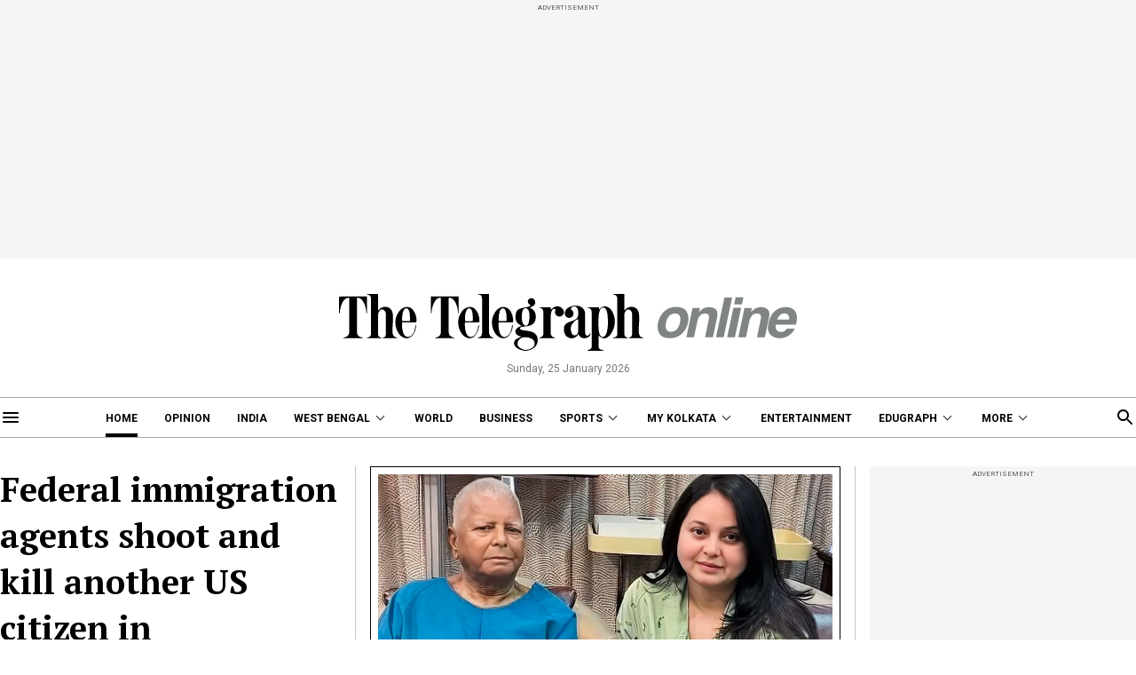

--- FILE ---
content_type: application/javascript; charset=utf-8
request_url: https://fundingchoicesmessages.google.com/f/AGSKWxVkInS7K7VEt79XTKnDK4WXx5gClDmQPuejdYAAi3PaP3DWbx8O-9QdCxg69sSpvRYRLSpkoR0QRaD_X1cSn0i3ZMDSimTvpryZmYONSq-PrjTwQrw8Z6wF0O7o3BfRhEWBlev0KIzcwS8xaGbIyda1cRC97SpF6B07rRtcYA_r1XpQyd_D1cRCwLOy/_/annonser.&clicktag=http-120x60--ad-home./adgallery2.
body_size: -1289
content:
window['4e6e75c5-d6dc-42e2-8955-fb2b01f7dbed'] = true;

--- FILE ---
content_type: image/svg+xml
request_url: https://www.telegraphindia.com/revamp-assets/desktop/images/try-this-today-img.svg
body_size: 686
content:
<svg xmlns="http://www.w3.org/2000/svg" xmlns:xlink="http://www.w3.org/1999/xlink" width="193" height="136" viewBox="0 0 193 136">
  <defs>
    <linearGradient id="linear-gradient" x1="0.536" y1="0.382" x2="0.5" y2="1" gradientUnits="objectBoundingBox">
      <stop offset="0" stop-color="#b70000"/>
      <stop offset="1" stop-color="#5c0000"/>
    </linearGradient>
    <filter id="Path_744" x="0" y="0" width="172.104" height="99.938" filterUnits="userSpaceOnUse">
      <feOffset dy="6" input="SourceAlpha"/>
      <feGaussianBlur stdDeviation="3" result="blur"/>
      <feFlood flood-opacity="0.161"/>
      <feComposite operator="in" in2="blur"/>
      <feComposite in="SourceGraphic"/>
    </filter>
  </defs>
  <g id="Group_773" data-name="Group 773" transform="translate(-3451.849 -3694)">
    <g id="Group_717" data-name="Group 717" transform="translate(3460.849 3697)">
      <path id="Path_746" data-name="Path 746" d="M2.882,0,25.845,57.705,0,56.71Z" transform="matrix(-0.914, 0.407, -0.407, -0.914, 47.082, 122.488)" fill="url(#linear-gradient)"/>
      <path id="Path_745" data-name="Path 745" d="M-11.514,0H148.465L138.438,54.284H-21.541Z" transform="translate(35.535 54.655)"/>
      <text id="TODAY" transform="translate(46.057 92.543)" fill="#fff" font-size="29" font-family="PTSerif-Bold, PT Serif" font-weight="700"><tspan x="0" y="0">TODAY</tspan></text>
      <g transform="matrix(1, 0, 0, 1, -9, -3)" filter="url(#Path_744)">
        <path id="Path_744-2" data-name="Path 744" d="M-3.2-26.764,149.953-49.986,149.006,8.73-4.151,31.952Z" transform="translate(13.15 52.99)" fill="#b70100"/>
      </g>
    </g>
    <text id="TRY_THIS" data-name="TRY THIS" transform="translate(3483.42 3755.686) rotate(-9)" fill="#fff" font-size="25" font-family="PTSerif-Regular, PT Serif"><tspan x="0" y="0">TRY THIS</tspan></text>
  </g>
</svg>
